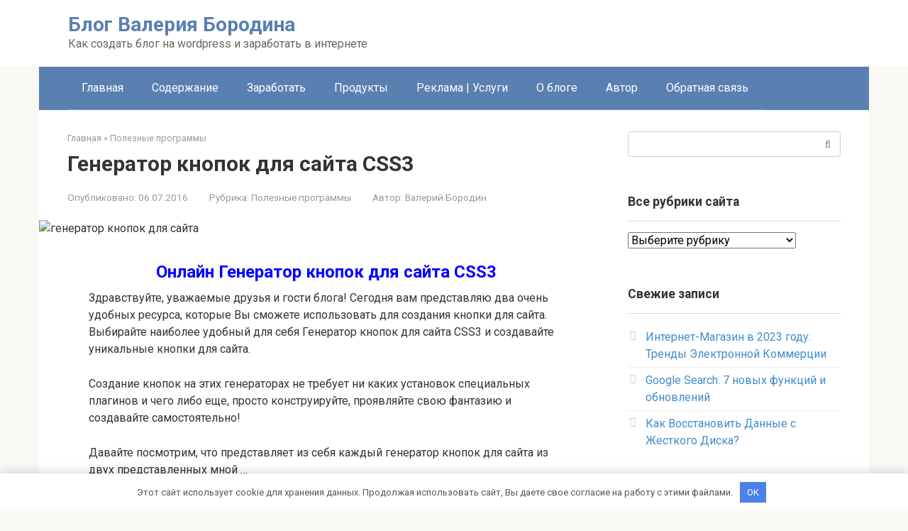

--- FILE ---
content_type: text/html; charset=UTF-8
request_url: https://pribylwm.ru/poleznye-programmy/generator-knopok-dlya-sajta.html
body_size: 19584
content:
<!DOCTYPE html> <html lang="ru-RU"> <head> <meta charset="UTF-8"> <meta name="viewport" content="width=device-width, initial-scale=1"> <meta name='robots' content='index, follow, max-image-preview:large, max-snippet:-1, max-video-preview:-1'/> <title>Генератор кнопок для сайта CSS3</title> <meta name="description" content="Онлайн Генератор кнопок для сайта CSS3 Используйте Генератор кнопок для сайта на выбор и сделайте онлайн красивую кнопку для вашего сайта быстро и бесплатно"/> <link rel="canonical" href="https://pribylwm.ru/poleznye-programmy/generator-knopok-dlya-sajta.html"/> <meta property="og:locale" content="ru_RU"/> <meta property="og:type" content="article"/> <meta property="og:title" content="Генератор кнопок для сайта CSS3"/> <meta property="og:description" content="Онлайн Генератор кнопок для сайта CSS3 Используйте Генератор кнопок для сайта на выбор и сделайте онлайн красивую кнопку для вашего сайта быстро и бесплатно"/> <meta property="og:url" content="https://pribylwm.ru/poleznye-programmy/generator-knopok-dlya-sajta.html"/> <meta property="og:site_name" content="Блог Валерия Бородина"/> <meta property="article:published_time" content="2016-07-06T08:03:33+00:00"/> <meta property="article:modified_time" content="2021-04-03T19:19:22+00:00"/> <meta property="og:image" content="https://res.cloudinary.com/dromgnbzf/images/f_auto,q_auto/v1617271195/knopok-dlya-sayta/knopok-dlya-sayta.jpg?_i=AA"/> <meta property="og:image:width" content="550"/> <meta property="og:image:height" content="412"/> <meta property="og:image:type" content="image/jpeg"/> <meta name="author" content="Валерий Бородин"/> <meta name="twitter:card" content="summary_large_image"/> <meta name="twitter:creator" content="@pribylwm"/> <meta name="twitter:site" content="@pribylwm"/> <meta name="twitter:label1" content="Написано автором"/> <meta name="twitter:data1" content="Валерий Бородин"/> <style id='classic-theme-styles-inline-css' type='text/css'> /*! This file is auto-generated */ .wp-block-button__link{color:#fff;background-color:#32373c;border-radius:9999px;box-shadow:none;text-decoration:none;padding:calc(.667em + 2px) calc(1.333em + 2px);font-size:1.125em}.wp-block-file__button{background:#32373c;color:#fff;text-decoration:none} </style> <style id='global-styles-inline-css' type='text/css'> :root{--wp--preset--aspect-ratio--square: 1;--wp--preset--aspect-ratio--4-3: 4/3;--wp--preset--aspect-ratio--3-4: 3/4;--wp--preset--aspect-ratio--3-2: 3/2;--wp--preset--aspect-ratio--2-3: 2/3;--wp--preset--aspect-ratio--16-9: 16/9;--wp--preset--aspect-ratio--9-16: 9/16;--wp--preset--color--black: #000000;--wp--preset--color--cyan-bluish-gray: #abb8c3;--wp--preset--color--white: #ffffff;--wp--preset--color--pale-pink: #f78da7;--wp--preset--color--vivid-red: #cf2e2e;--wp--preset--color--luminous-vivid-orange: #ff6900;--wp--preset--color--luminous-vivid-amber: #fcb900;--wp--preset--color--light-green-cyan: #7bdcb5;--wp--preset--color--vivid-green-cyan: #00d084;--wp--preset--color--pale-cyan-blue: #8ed1fc;--wp--preset--color--vivid-cyan-blue: #0693e3;--wp--preset--color--vivid-purple: #9b51e0;--wp--preset--gradient--vivid-cyan-blue-to-vivid-purple: linear-gradient(135deg,rgba(6,147,227,1) 0%,rgb(155,81,224) 100%);--wp--preset--gradient--light-green-cyan-to-vivid-green-cyan: linear-gradient(135deg,rgb(122,220,180) 0%,rgb(0,208,130) 100%);--wp--preset--gradient--luminous-vivid-amber-to-luminous-vivid-orange: linear-gradient(135deg,rgba(252,185,0,1) 0%,rgba(255,105,0,1) 100%);--wp--preset--gradient--luminous-vivid-orange-to-vivid-red: linear-gradient(135deg,rgba(255,105,0,1) 0%,rgb(207,46,46) 100%);--wp--preset--gradient--very-light-gray-to-cyan-bluish-gray: linear-gradient(135deg,rgb(238,238,238) 0%,rgb(169,184,195) 100%);--wp--preset--gradient--cool-to-warm-spectrum: linear-gradient(135deg,rgb(74,234,220) 0%,rgb(151,120,209) 20%,rgb(207,42,186) 40%,rgb(238,44,130) 60%,rgb(251,105,98) 80%,rgb(254,248,76) 100%);--wp--preset--gradient--blush-light-purple: linear-gradient(135deg,rgb(255,206,236) 0%,rgb(152,150,240) 100%);--wp--preset--gradient--blush-bordeaux: linear-gradient(135deg,rgb(254,205,165) 0%,rgb(254,45,45) 50%,rgb(107,0,62) 100%);--wp--preset--gradient--luminous-dusk: linear-gradient(135deg,rgb(255,203,112) 0%,rgb(199,81,192) 50%,rgb(65,88,208) 100%);--wp--preset--gradient--pale-ocean: linear-gradient(135deg,rgb(255,245,203) 0%,rgb(182,227,212) 50%,rgb(51,167,181) 100%);--wp--preset--gradient--electric-grass: linear-gradient(135deg,rgb(202,248,128) 0%,rgb(113,206,126) 100%);--wp--preset--gradient--midnight: linear-gradient(135deg,rgb(2,3,129) 0%,rgb(40,116,252) 100%);--wp--preset--font-size--small: 13px;--wp--preset--font-size--medium: 20px;--wp--preset--font-size--large: 36px;--wp--preset--font-size--x-large: 42px;--wp--preset--spacing--20: 0.44rem;--wp--preset--spacing--30: 0.67rem;--wp--preset--spacing--40: 1rem;--wp--preset--spacing--50: 1.5rem;--wp--preset--spacing--60: 2.25rem;--wp--preset--spacing--70: 3.38rem;--wp--preset--spacing--80: 5.06rem;--wp--preset--shadow--natural: 6px 6px 9px rgba(0, 0, 0, 0.2);--wp--preset--shadow--deep: 12px 12px 50px rgba(0, 0, 0, 0.4);--wp--preset--shadow--sharp: 6px 6px 0px rgba(0, 0, 0, 0.2);--wp--preset--shadow--outlined: 6px 6px 0px -3px rgba(255, 255, 255, 1), 6px 6px rgba(0, 0, 0, 1);--wp--preset--shadow--crisp: 6px 6px 0px rgba(0, 0, 0, 1);}:where(.is-layout-flex){gap: 0.5em;}:where(.is-layout-grid){gap: 0.5em;}body .is-layout-flex{display: flex;}.is-layout-flex{flex-wrap: wrap;align-items: center;}.is-layout-flex > :is(*, div){margin: 0;}body .is-layout-grid{display: grid;}.is-layout-grid > :is(*, div){margin: 0;}:where(.wp-block-columns.is-layout-flex){gap: 2em;}:where(.wp-block-columns.is-layout-grid){gap: 2em;}:where(.wp-block-post-template.is-layout-flex){gap: 1.25em;}:where(.wp-block-post-template.is-layout-grid){gap: 1.25em;}.has-black-color{color: var(--wp--preset--color--black) !important;}.has-cyan-bluish-gray-color{color: var(--wp--preset--color--cyan-bluish-gray) !important;}.has-white-color{color: var(--wp--preset--color--white) !important;}.has-pale-pink-color{color: var(--wp--preset--color--pale-pink) !important;}.has-vivid-red-color{color: var(--wp--preset--color--vivid-red) !important;}.has-luminous-vivid-orange-color{color: var(--wp--preset--color--luminous-vivid-orange) !important;}.has-luminous-vivid-amber-color{color: var(--wp--preset--color--luminous-vivid-amber) !important;}.has-light-green-cyan-color{color: var(--wp--preset--color--light-green-cyan) !important;}.has-vivid-green-cyan-color{color: var(--wp--preset--color--vivid-green-cyan) !important;}.has-pale-cyan-blue-color{color: var(--wp--preset--color--pale-cyan-blue) !important;}.has-vivid-cyan-blue-color{color: var(--wp--preset--color--vivid-cyan-blue) !important;}.has-vivid-purple-color{color: var(--wp--preset--color--vivid-purple) !important;}.has-black-background-color{background-color: var(--wp--preset--color--black) !important;}.has-cyan-bluish-gray-background-color{background-color: var(--wp--preset--color--cyan-bluish-gray) !important;}.has-white-background-color{background-color: var(--wp--preset--color--white) !important;}.has-pale-pink-background-color{background-color: var(--wp--preset--color--pale-pink) !important;}.has-vivid-red-background-color{background-color: var(--wp--preset--color--vivid-red) !important;}.has-luminous-vivid-orange-background-color{background-color: var(--wp--preset--color--luminous-vivid-orange) !important;}.has-luminous-vivid-amber-background-color{background-color: var(--wp--preset--color--luminous-vivid-amber) !important;}.has-light-green-cyan-background-color{background-color: var(--wp--preset--color--light-green-cyan) !important;}.has-vivid-green-cyan-background-color{background-color: var(--wp--preset--color--vivid-green-cyan) !important;}.has-pale-cyan-blue-background-color{background-color: var(--wp--preset--color--pale-cyan-blue) !important;}.has-vivid-cyan-blue-background-color{background-color: var(--wp--preset--color--vivid-cyan-blue) !important;}.has-vivid-purple-background-color{background-color: var(--wp--preset--color--vivid-purple) !important;}.has-black-border-color{border-color: var(--wp--preset--color--black) !important;}.has-cyan-bluish-gray-border-color{border-color: var(--wp--preset--color--cyan-bluish-gray) !important;}.has-white-border-color{border-color: var(--wp--preset--color--white) !important;}.has-pale-pink-border-color{border-color: var(--wp--preset--color--pale-pink) !important;}.has-vivid-red-border-color{border-color: var(--wp--preset--color--vivid-red) !important;}.has-luminous-vivid-orange-border-color{border-color: var(--wp--preset--color--luminous-vivid-orange) !important;}.has-luminous-vivid-amber-border-color{border-color: var(--wp--preset--color--luminous-vivid-amber) !important;}.has-light-green-cyan-border-color{border-color: var(--wp--preset--color--light-green-cyan) !important;}.has-vivid-green-cyan-border-color{border-color: var(--wp--preset--color--vivid-green-cyan) !important;}.has-pale-cyan-blue-border-color{border-color: var(--wp--preset--color--pale-cyan-blue) !important;}.has-vivid-cyan-blue-border-color{border-color: var(--wp--preset--color--vivid-cyan-blue) !important;}.has-vivid-purple-border-color{border-color: var(--wp--preset--color--vivid-purple) !important;}.has-vivid-cyan-blue-to-vivid-purple-gradient-background{background: var(--wp--preset--gradient--vivid-cyan-blue-to-vivid-purple) !important;}.has-light-green-cyan-to-vivid-green-cyan-gradient-background{background: var(--wp--preset--gradient--light-green-cyan-to-vivid-green-cyan) !important;}.has-luminous-vivid-amber-to-luminous-vivid-orange-gradient-background{background: var(--wp--preset--gradient--luminous-vivid-amber-to-luminous-vivid-orange) !important;}.has-luminous-vivid-orange-to-vivid-red-gradient-background{background: var(--wp--preset--gradient--luminous-vivid-orange-to-vivid-red) !important;}.has-very-light-gray-to-cyan-bluish-gray-gradient-background{background: var(--wp--preset--gradient--very-light-gray-to-cyan-bluish-gray) !important;}.has-cool-to-warm-spectrum-gradient-background{background: var(--wp--preset--gradient--cool-to-warm-spectrum) !important;}.has-blush-light-purple-gradient-background{background: var(--wp--preset--gradient--blush-light-purple) !important;}.has-blush-bordeaux-gradient-background{background: var(--wp--preset--gradient--blush-bordeaux) !important;}.has-luminous-dusk-gradient-background{background: var(--wp--preset--gradient--luminous-dusk) !important;}.has-pale-ocean-gradient-background{background: var(--wp--preset--gradient--pale-ocean) !important;}.has-electric-grass-gradient-background{background: var(--wp--preset--gradient--electric-grass) !important;}.has-midnight-gradient-background{background: var(--wp--preset--gradient--midnight) !important;}.has-small-font-size{font-size: var(--wp--preset--font-size--small) !important;}.has-medium-font-size{font-size: var(--wp--preset--font-size--medium) !important;}.has-large-font-size{font-size: var(--wp--preset--font-size--large) !important;}.has-x-large-font-size{font-size: var(--wp--preset--font-size--x-large) !important;} :where(.wp-block-post-template.is-layout-flex){gap: 1.25em;}:where(.wp-block-post-template.is-layout-grid){gap: 1.25em;} :where(.wp-block-columns.is-layout-flex){gap: 2em;}:where(.wp-block-columns.is-layout-grid){gap: 2em;} :root :where(.wp-block-pullquote){font-size: 1.5em;line-height: 1.6;} </style> <link rel='stylesheet' id='cptch_stylesheet-css' href='https://pribylwm.ru/wp-content/plugins/captcha/css/front_end_style.css' media='all'/> <link rel='stylesheet' id='dashicons-css' href='https://cloudinary.com//wp-includes/css/dashicons.min.css' media='all'/> <link rel='stylesheet' id='cptch_desktop_style-css' href='https://pribylwm.ru/wp-content/plugins/captcha/css/desktop_style.css' media='all'/> <link rel='stylesheet' id='kk-star-ratings-css' href='https://pribylwm.ru/wp-content/plugins/kk-star-ratings/src/core/public/css/kk-star-ratings.min.css' media='all'/> <link rel='stylesheet' id='google-fonts-css' href='https://fonts.googleapis.com/css?family=Roboto%3A400%2C400i%2C700&#038;subset=cyrillic&#038;display=swap' media='all'/> <link rel='stylesheet' id='root-style-css' href='https://pribylwm.ru/wp-content/themes/root/assets/css/style.min.css' media='all'/> <link rel='stylesheet' id='jquery-lazyloadxt-fadein-css-css' href='//pribylwm.ru/wp-content/plugins/a3-lazy-load/assets/css/jquery.lazyloadxt.fadein.css' media='all'/> <link rel='stylesheet' id='a3a3_lazy_load-css' href='https://cloudinary.com//wp-content/uploads/sass/a3_lazy_load.min.css' media='all'/> <link rel='stylesheet' id='enlighterjs-css' href='https://pribylwm.ru/wp-content/plugins/enlighter/cache/enlighterjs.min.css' media='all'/> <script type="text/javascript">
/* <![CDATA[ */
var CLDLB = {"image_optimization":"on","image_format":"auto","image_quality":"auto","enable_breakpoints":"on","breakpoints":"3","bytes_step":"200","max_width":"2048","min_width":"800","image_freeform":"","video_player":"wp","video_controls":"on","video_loop":"off","video_autoplay_mode":"off","video_limit_bitrate":"off","video_bitrate":"500","video_optimization":"on","video_format":"auto","video_quality":"auto","video_freeform":"","image_delivery":"on","svg_support":"off","crop_sizes":"","image_preview":"https:\/\/res.cloudinary.com\/demo\/image\/upload\/w_600\/sample.jpg","video_delivery":"on","adaptive_streaming":"off","adaptive_streaming_mode":"mpd","video_preview":"","use_lazy_load":"on","lazy_threshold":"100px","lazy_custom_color":"rgba(153,153,153,0.5)","lazy_animate":"on","lazy_placeholder":"blur","dpr":"2X","lazyload_preview":"https:\/\/res.cloudinary.com\/demo\/image\/upload\/w_600\/sample.jpg","pixel_step":200,"breakpoints_preview":"https:\/\/res.cloudinary.com\/demo\/image\/upload\/w_600\/sample.jpg","placeholder":"e_blur:2000,q_1,f_auto","base_url":"https:\/\/res.cloudinary.com\/dromgnbzf"};!function(){"use strict";function t(t,e){(null==e||e>t.length)&&(e=t.length);for(var i=0,r=new Array(e);i<e;i++)r[i]=t[i];return r}function e(e){return function(e){if(Array.isArray(e))return t(e)}(e)||function(t){if("undefined"!=typeof Symbol&&null!=t[Symbol.iterator]||null!=t["@@iterator"])return Array.from(t)}(e)||function(e,i){if(e){if("string"==typeof e)return t(e,i);var r=Object.prototype.toString.call(e).slice(8,-1);return"Object"===r&&e.constructor&&(r=e.constructor.name),"Map"===r||"Set"===r?Array.from(e):"Arguments"===r||/^(?:Ui|I)nt(?:8|16|32)(?:Clamped)?Array$/.test(r)?t(e,i):void 0}}(e)||function(){throw new TypeError("Invalid attempt to spread non-iterable instance.\nIn order to be iterable, non-array objects must have a [Symbol.iterator]() method.")}()}var i={deviceDensity:window.devicePixelRatio?window.devicePixelRatio:"auto",density:null,config:CLDLB||{},lazyThreshold:0,enabled:!1,sizeBands:[],iObserver:null,pObserver:null,rObserver:null,aboveFold:!0,minPlaceholderThreshold:500,bind:function(t){var e=this;t.CLDbound=!0,this.enabled||this._init();var i=t.dataset.size.split(" ");t.originalWidth=i[0],t.originalHeight=i[1],this.pObserver?(this.aboveFold&&this.inInitialView(t)?this.buildImage(t):(this.pObserver.observe(t),this.iObserver.observe(t)),t.addEventListener("error",(function(i){t.srcset="",t.src='data:image/svg+xml;utf8,<svg xmlns="http://www.w3.org/2000/svg"><rect width="100%" height="100%" fill="rgba(0,0,0,0.1)"/><text x="50%" y="50%" fill="red" text-anchor="middle" dominant-baseline="middle">%26%23x26A0%3B︎</text></svg>',e.rObserver.unobserve(t)}))):this.setupFallback(t)},buildImage:function(t){t.dataset.srcset?(t.cld_loaded=!0,t.srcset=t.dataset.srcset):(t.src=this.getSizeURL(t),t.dataset.responsive&&this.rObserver.observe(t))},inInitialView:function(t){var e=t.getBoundingClientRect();return this.aboveFold=e.top<window.innerHeight+this.lazyThreshold,this.aboveFold},setupFallback:function(t){var e=this,i=[];this.sizeBands.forEach((function(r){if(r<=t.originalWidth){var n=e.getSizeURL(t,r,!0)+" ".concat(r,"w");-1===i.indexOf(n)&&i.push(n)}})),t.srcset=i.join(","),t.sizes="(max-width: ".concat(t.originalWidth,"px) 100vw, ").concat(t.originalWidth,"px")},_init:function(){this.enabled=!0,this._calcThreshold(),this._getDensity();for(var t=parseInt(this.config.max_width),e=parseInt(this.config.min_width),i=parseInt(this.config.pixel_step);t-i>=e;)t-=i,this.sizeBands.push(t);"undefined"!=typeof IntersectionObserver&&this._setupObservers(),this.enabled=!0},_setupObservers:function(){var t=this,e={rootMargin:this.lazyThreshold+"px 0px "+this.lazyThreshold+"px 0px"},i=this.minPlaceholderThreshold<2*this.lazyThreshold?2*this.lazyThreshold:this.minPlaceholderThreshold,r={rootMargin:i+"px 0px "+i+"px 0px"};this.rObserver=new ResizeObserver((function(e,i){e.forEach((function(e){e.target.cld_loaded&&e.contentRect.width>=e.target.cld_loaded&&(e.target.src=t.getSizeURL(e.target))}))})),this.iObserver=new IntersectionObserver((function(e,i){e.forEach((function(e){e.isIntersecting&&(t.buildImage(e.target),i.unobserve(e.target),t.pObserver.unobserve(e.target))}))}),e),this.pObserver=new IntersectionObserver((function(e,i){e.forEach((function(e){e.isIntersecting&&(e.target.src=t.getPlaceholderURL(e.target),i.unobserve(e.target))}))}),r)},_calcThreshold:function(){var t=this.config.lazy_threshold.replace(/[^0-9]/g,""),e=0;switch(this.config.lazy_threshold.replace(/[0-9]/g,"").toLowerCase()){case"em":e=parseFloat(getComputedStyle(document.body).fontSize)*t;break;case"rem":e=parseFloat(getComputedStyle(document.documentElement).fontSize)*t;break;case"vh":e=window.innerHeight/t*100;break;default:e=t}this.lazyThreshold=parseInt(e,10)},_getDensity:function(){var t=this.config.dpr?this.config.dpr.replace("X",""):"off";if("off"===t)return this.density=1,1;var e=this.deviceDensity;"max"!==t&&"auto"!==e&&(t=parseFloat(t),e=e>Math.ceil(t)?t:e),this.density=e},scaleWidth:function(t,e,i){var r=parseInt(this.config.max_width),n=Math.round(r/i);if(!e){e=t.width;for(var a=Math.round(e/i);-1===this.sizeBands.indexOf(e)&&a<n&&e<r;)e++,a=Math.round(e/i)}return e>r&&(e=r),t.originalWidth<e&&(e=t.originalWidth),e},scaleSize:function(t,e,i){var r=t.dataset.crop?parseFloat(t.dataset.crop):(t.originalWidth/t.originalHeight).toFixed(2),n=this.scaleWidth(t,e,r),a=Math.round(n/r),s=[];return t.dataset.transformationCrop?s.push(t.dataset.transformationCrop):t.dataset.crop||(s.push(t.dataset.crop?"c_fill":"c_scale"),t.dataset.crop&&s.push("g_auto")),s.push("w_"+n),s.push("h_"+a),i&&1!==this.density&&s.push("dpr_"+this.density),t.cld_loaded=n,{transformation:s.join(","),nameExtension:n+"x"+a}},getDeliveryMethod:function(t){return t.dataset.seo&&"upload"===t.dataset.delivery?"images":"image/"+t.dataset.delivery},getSizeURL:function(t,e){var i=this.scaleSize(t,e,!0);return[this.config.base_url,this.getDeliveryMethod(t),"upload"===t.dataset.delivery?i.transformation:"",t.dataset.transformations,"v"+t.dataset.version,t.dataset.publicId+"?_i=AA"].filter(this.empty).join("/")},getPlaceholderURL:function(t){t.cld_placehold=!0;var e=this.scaleSize(t,null,!1);return[this.config.base_url,this.getDeliveryMethod(t),e.transformation,this.config.placeholder,t.dataset.publicId].filter(this.empty).join("/")},empty:function(t){return void 0!==t&&0!==t.length}};window.CLDBind=function(t){t.CLDbound||i.bind(t)},window.initFallback=function(){e(document.querySelectorAll('img[data-cloudinary="lazy"]')).forEach((function(t){CLDBind(t)}))},window.addEventListener("load",(function(){initFallback()})),document.querySelector('script[src*="?cloudinary_lazy_load_loader"]')&&initFallback()}();
/* ]]> */
</script>
<script type="text/javascript" id="breeze-prefetch-js-extra">
/* <![CDATA[ */
var breeze_prefetch = {"local_url":"https:\/\/pribylwm.ru","ignore_remote_prefetch":"1","ignore_list":["wp-admin","wp-login.php"]};
/* ]]> */
</script> <script type="text/javascript" src="https://pribylwm.ru/wp-content/plugins/breeze/assets/js/js-front-end/breeze-prefetch-links.min.js" id="breeze-prefetch-js"></script> <script type="text/javascript" src="https://cloudinary.com//wp-includes/js/jquery/jquery.min.js" id="jquery-core-js"></script> <style>.pseudo-clearfy-link { color: #008acf; cursor: pointer;}.pseudo-clearfy-link:hover { text-decoration: none;}</style><script type="application/ld+json">{
    "@context": "https://schema.org/",
    "@type": "CreativeWorkSeries",
    "name": "Генератор кнопок для сайта CSS3",
    "aggregateRating": {
        "@type": "AggregateRating",
        "ratingValue": "5",
        "bestRating": "5",
        "ratingCount": "1"
    }
}</script><style>.site-logotype {max-width:1000px}.site-logotype img {max-height:100px}.scrolltop {background-color:#1e73be}.scrolltop:after {color:#ffffff}.scrolltop {width:50px}.scrolltop {height:50px}.scrolltop:after {content:"\f102"}.entry-image:not(.entry-image--big) {margin-left:-20px}@media (min-width: 1200px) {.entry-image:not(.entry-image--big) {margin-left:-40px} }body {font-family:"Roboto" ,"Helvetica Neue", Helvetica, Arial, sans-serif}@media (min-width: 576px) {body {font-size:16px} }@media (min-width: 576px) {body {line-height:1.5} }.site-title, .site-title a {font-family:"Roboto" ,"Helvetica Neue", Helvetica, Arial, sans-serif}@media (min-width: 576px) {.site-title, .site-title a {font-size:28px} }@media (min-width: 576px) {.site-title, .site-title a {line-height:1.1} }.site-description {font-family:"Roboto" ,"Helvetica Neue", Helvetica, Arial, sans-serif}@media (min-width: 576px) {.site-description {font-size:16px} }@media (min-width: 576px) {.site-description {line-height:1.5} }.top-menu {font-family:"Roboto" ,"Helvetica Neue", Helvetica, Arial, sans-serif}@media (min-width: 576px) {.top-menu {font-size:16px} }@media (min-width: 576px) {.top-menu {line-height:1.5} }.main-navigation ul li a, .main-navigation ul li .removed-link, .footer-navigation ul li a, .footer-navigation ul li .removed-link{font-family:"Roboto" ,"Helvetica Neue", Helvetica, Arial, sans-serif}@media (min-width: 576px) {.main-navigation ul li a, .main-navigation ul li .removed-link, .footer-navigation ul li a, .footer-navigation ul li .removed-link {font-size: 16px} }@media (min-width: 576px) {.main-navigation ul li a, .main-navigation ul li .removed-link, .footer-navigation ul li a, .footer-navigation ul li .removed-link {line-height:1.5} }.h1, h1:not(.site-title) {font-weight:bold;}.h2, h2 {font-weight:bold;}.h3, h3 {font-weight:bold;}.h4, h4 {font-weight:bold;}.h5, h5 {font-weight:bold;}.h6, h6 {font-weight:bold;}.mob-hamburger span, .card-slider__category, .card-slider-container .swiper-pagination-bullet-active, .page-separator, .pagination .current, .pagination a.page-numbers:hover, .entry-content ul > li:before, .entry-content ul:not([class])>li:before, .entry-content ul.wp-block-list>li:before, .home-text ul:not([class])>li:before, .home-text ul.wp-block-list>li:before, .taxonomy-description ul:not([class])>li:before, .taxonomy-description ul.wp-block-list>li:before, .btn, .comment-respond .form-submit input, .contact-form .contact_submit, .page-links__item {background-color:#5a80b1}.spoiler-box, .entry-content ol li:before, .entry-content ol:not([class]) li:before, .entry-content ol.wp-block-list li:before, .home-text ol:not([class]) li:before, .home-text ol.wp-block-list li:before, .taxonomy-description ol:not([class]) li:before, .taxonomy-description ol.wp-block-list li:before, .mob-hamburger, .inp:focus, .search-form__text:focus, .entry-content blockquote:not(.wpremark), .comment-respond .comment-form-author input:focus, .comment-respond .comment-form-author textarea:focus, .comment-respond .comment-form-comment input:focus, .comment-respond .comment-form-comment textarea:focus, .comment-respond .comment-form-email input:focus, .comment-respond .comment-form-email textarea:focus, .comment-respond .comment-form-url input:focus, .comment-respond .comment-form-url textarea:focus {border-color:#5a80b1}.entry-content blockquote:before, .spoiler-box__title:after, .sidebar-navigation .menu-item-has-children:after, .star-rating--score-1:not(.hover) .star-rating-item:nth-child(1), .star-rating--score-2:not(.hover) .star-rating-item:nth-child(1), .star-rating--score-2:not(.hover) .star-rating-item:nth-child(2), .star-rating--score-3:not(.hover) .star-rating-item:nth-child(1), .star-rating--score-3:not(.hover) .star-rating-item:nth-child(2), .star-rating--score-3:not(.hover) .star-rating-item:nth-child(3), .star-rating--score-4:not(.hover) .star-rating-item:nth-child(1), .star-rating--score-4:not(.hover) .star-rating-item:nth-child(2), .star-rating--score-4:not(.hover) .star-rating-item:nth-child(3), .star-rating--score-4:not(.hover) .star-rating-item:nth-child(4), .star-rating--score-5:not(.hover) .star-rating-item:nth-child(1), .star-rating--score-5:not(.hover) .star-rating-item:nth-child(2), .star-rating--score-5:not(.hover) .star-rating-item:nth-child(3), .star-rating--score-5:not(.hover) .star-rating-item:nth-child(4), .star-rating--score-5:not(.hover) .star-rating-item:nth-child(5), .star-rating-item.hover {color:#5a80b1}body {color:#333333}a, .spanlink, .comment-reply-link, .pseudo-link, .root-pseudo-link {color:#428bca}a:hover, a:focus, a:active, .spanlink:hover, .comment-reply-link:hover, .pseudo-link:hover {color:#e66212}.site-header {background-color:#ffffff}.site-header {color:#333333}.site-title, .site-title a {color:#5a80b1}.site-description, .site-description a {color:#666666}.top-menu ul li a {color:#333333}.main-navigation, .footer-navigation, .main-navigation ul li .sub-menu, .footer-navigation ul li .sub-menu {background-color:#5a80b1}.main-navigation ul li a, .main-navigation ul li .removed-link, .footer-navigation ul li a, .footer-navigation ul li .removed-link {color:#ffffff}.site-content {background-color:#ffffff}.site-footer {background-color:#ffffff}.site-footer {color:#333333}</style><link rel="prefetch" href="https://pribylwm.ru/wp-content/themes/root/fonts/fontawesome-webfont.ttf" as="font" crossorigin><link rel="preload" href="https://res.cloudinary.com/dromgnbzf/images/f_auto,q_auto/v1617271195/knopok-dlya-sayta/knopok-dlya-sayta.jpg?_i=AA" as="image" crossorigin><style>.clearfy-cookie { position:fixed; left:0; right:0; bottom:0; padding:12px; color:#555555; background:#ffffff; -webkit-box-shadow:0 0 15px rgba(0,0,0,.2); -moz-box-shadow:0 0 15px rgba(0,0,0,.2); box-shadow:0 0 15px rgba(0,0,0,.2); z-index:9999; font-size: 13px; transition: .3s; }.clearfy-cookie--left { left: 20px; bottom: 20px; right: auto; max-width: 400px; margin-right: 20px; }.clearfy-cookie--right { left: auto; bottom: 20px; right: 20px; max-width: 400px; margin-left: 20px; }.clearfy-cookie.clearfy-cookie-hide { transform: translateY(150%) translateZ(0); opacity: 0; }.clearfy-cookie-container { max-width:1170px; margin:0 auto; text-align:center; }.clearfy-cookie-accept { background:#4b81e8; color:#fff; border:0; padding:.4em .8em; margin: 0 .5em; font-size: 13px; cursor: pointer; }.clearfy-cookie-accept:hover,.clearfy-cookie-accept:focus { opacity: .9; }</style> <link rel="apple-touch-icon" sizes="180x180" href="/apple-touch-icon.png"> <link rel="icon" type="image/png" sizes="32x32" href="/favicon-32x32.png"> <link rel="icon" type="image/png" sizes="16x16" href="/favicon-16x16.png"> <link rel="manifest" href="/site.webmanifest"> <link rel="mask-icon" href="/safari-pinned-tab.svg" color="#5bbad5"> <meta name="msapplication-TileColor" content="#da532c"> <meta name="theme-color" content="#ffffff"> <!-- Global site tag (gtag.js) - Google Analytics --> <script async src="https://www.googletagmanager.com/gtag/js?id=UA-71995631-1"></script> <script>
  window.dataLayer = window.dataLayer || [];
  function gtag(){dataLayer.push(arguments);}
  gtag('js', new Date());

  gtag('config', 'UA-71995631-1');
</script> <!-- Yandex.RTB --> <script>window.yaContextCb=window.yaContextCb||[]</script> <script src="https://yandex.ru/ads/system/context.js" async></script></head> <body class="post-template-default single single-post postid-3239 single-format-standard "> <div id="page" class="site"> <a class="skip-link screen-reader-text" href="#main"><!--noindex-->Перейти к контенту<!--/noindex--></a> <header id="masthead" class="site-header " itemscope itemtype="http://schema.org/WPHeader"> <div class="site-header-inner container"> <div class="site-branding"> <div class="site-branding-container"> <div class="site-title"><a href="https://pribylwm.ru/">Блог Валерия Бородина</a></div> <p class="site-description">Как создать блог на wordpress и заработать в интернете</p> </div> </div><!-- .site-branding --> <div class="mob-hamburger"><span></span></div> </div><!--.site-header-inner--> </header><!-- #masthead --> <nav id="site-navigation" class="main-navigation container" itemscope itemtype="http://schema.org/SiteNavigationElement"> <div class="main-navigation-inner "> <div class="menu-pages-container"><ul id="header_menu" class="menu"><li id="menu-item-15283" class="menu-item menu-item-type-custom menu-item-object-custom menu-item-home menu-item-15283"><a href="https://pribylwm.ru/">Главная</a></li> <li id="menu-item-15284" class="menu-item menu-item-type-post_type menu-item-object-page menu-item-15284"><a href="https://pribylwm.ru/karta-sajta">Содержание</a></li> <li id="menu-item-15285" class="menu-item menu-item-type-post_type menu-item-object-page menu-item-15285"><a href="https://pribylwm.ru/zarabotat">Заработать</a></li> <li id="menu-item-15286" class="menu-item menu-item-type-post_type menu-item-object-page menu-item-15286"><a href="https://pribylwm.ru/skachat">Продукты</a></li> <li id="menu-item-15287" class="menu-item menu-item-type-post_type menu-item-object-page menu-item-15287"><a href="https://pribylwm.ru/reklama-uslugi">Реклама | Услуги</a></li> <li id="menu-item-15288" class="menu-item menu-item-type-post_type menu-item-object-page menu-item-15288"><a href="https://pribylwm.ru/chem-ya-zanimayus">О блоге</a></li> <li id="menu-item-15289" class="menu-item menu-item-type-post_type menu-item-object-page menu-item-15289"><a href="https://pribylwm.ru/valery_borodin">Автор</a></li> <li id="menu-item-15290" class="menu-item menu-item-type-post_type menu-item-object-page menu-item-15290"><a href="https://pribylwm.ru/kontakty">Обратная связь</a></li> </ul></div> </div><!--.main-navigation-inner--> </nav><!-- #site-navigation --> <div id="content" class="site-content container"> <div itemscope itemtype="http://schema.org/Article"> <div id="primary" class="content-area"> <main id="main" class="site-main"> <div class="breadcrumb" itemscope itemtype="http://schema.org/BreadcrumbList"><span class="breadcrumb-item" itemprop="itemListElement" itemscope itemtype="http://schema.org/ListItem"><a href="https://pribylwm.ru/" itemprop="item"><span itemprop="name">Главная</span></a><meta itemprop="position" content="0"></span> <span class="breadcrumb-separator">»</span> <span class="breadcrumb-item" itemprop="itemListElement" itemscope itemtype="http://schema.org/ListItem"><a href="https://pribylwm.ru/poleznye-programmy" itemprop="item"><span itemprop="name">Полезные программы</span></a><meta itemprop="position" content="1"></span></div> <article id="post-3239" class="post-3239 post type-post status-publish format-standard has-post-thumbnail category-poleznye-programmy tag-generator-knopok tag-generator-knopok-css tag-generator-knopok-dlya-sajta tag-generator-knopok-onlajn"> <header class="entry-header"> <h1 class="entry-title" itemprop="headline">Генератор кнопок для сайта CSS3</h1> <div class="entry-meta"><span class="entry-date"><span class="entry-label">Опубликовано:</span> <time itemprop="datePublished" datetime="2016-07-06">06.07.2016</time></span><span class="entry-category"><span class="hidden-xs">Рубрика:</span> <a href="https://pribylwm.ru/poleznye-programmy" itemprop="articleSection">Полезные программы</a></span><span class="entry-author"><span class="hidden-xs">Автор:</span> <span itemprop="author">Валерий Бородин</span></span></div><!-- .entry-meta --> </header><!-- .entry-header --> <div class="entry-image"> <img width="550" height="412" src="//pribylwm.ru/wp-content/plugins/a3-lazy-load/assets/images/lazy_placeholder.gif" data-lazy-type="image" data-src="https://res.cloudinary.com/dromgnbzf/images/f_auto,q_auto/v1617271195/knopok-dlya-sayta/knopok-dlya-sayta.jpg?_i=AA" class="lazy lazy-hidden attachment-full size-full wp-post-image wp-image-13637 wp-post-3239" alt="генератор кнопок для сайта" itemprop="image" decoding="async" fetchpriority="high" data-srcset="https://res.cloudinary.com/dromgnbzf/images/f_auto,q_auto/v1617271195/knopok-dlya-sayta/knopok-dlya-sayta.jpg?_i=AA 550w, https://pribylwm.ru/wp-content/uploads/2016/07/knopok-dlya-sayta-300x225-1.jpg 300w" sizes="(max-width: 550px) 100vw, 550px"/><noscript><img width="550" height="412" src="[data-uri]" class="attachment-full size-full wp-post-image wp-image-13637 wp-post-3239" alt="генератор кнопок для сайта" itemprop="image" decoding="async" fetchpriority="high" data-public-id="knopok-dlya-sayta/knopok-dlya-sayta.jpg" data-format="jpg" data-transformations="f_auto,q_auto" data-version="1617271195" data-seo="1" data-responsive="1" data-size="550 412" data-delivery="upload" onload=";window.CLDBind?CLDBind(this):null;" data-cloudinary="lazy" /></noscript> </div> <div class="entry-content" itemprop="articleBody"> <h2 style="text-align: center;"><span style="color: #0000ff;">Онлайн Генератор кнопок для сайта CSS3</span></h2> <p>Здравствуйте, уважаемые друзья и гости блога! Сегодня вам представляю два очень удобных ресурса, которые Вы сможете использовать для создания кнопки для сайта. Выбирайте наиболее удобный для себя Генератор кнопок для сайта CSS3 и создавайте уникальные кнопки для сайта.</p><div class="b-r b-r--after-p"><!-- Yandex.RTB R-A-202800-3 --> <div id="yandex_rtb_R-A-202800-3"></div> <script type="text/javascript">
    (function(w, d, n, s, t) {
        w[n] = w[n] || [];
        w[n].push(function() {
            Ya.Context.AdvManager.render({
                blockId: "R-A-202800-3",
                renderTo: "yandex_rtb_R-A-202800-3",
                async: true
            });
        });
        t = d.getElementsByTagName("script")[0];
        s = d.createElement("script");
        s.type = "text/javascript";
        s.src = "//an.yandex.ru/system/context.js";
        s.async = true;
        t.parentNode.insertBefore(s, t);
    })(this, this.document, "yandexContextAsyncCallbacks");
</script></div> <p>Создание кнопок на этих генераторах не требует ни каких установок специальных плагинов и чего либо еще, просто конструируйте, проявляйте свою фантазию и создавайте самостоятельно!</p> <p>Давайте посмотрим, что представляет из себя каждый генератор кнопок для сайта из двух представленных мной &#8230;</p> <h3 style="text-align: center;"><span style="color: #3366ff;">Первый генератор кнопок для сайта</span></h3> <figure id="attachment_3245" aria-describedby="caption-attachment-3245" style="width: 300px" class="wp-caption aligncenter"><a href="https://res.cloudinary.com/dromgnbzf/images/f_auto,q_auto/v1617477562/-генератор-кнопок-для-сайта_32452b02d/-генератор-кнопок-для-сайта_32452b02d.png?_i=AA" rel="attachment wp-att-3245"><span itemprop="image" itemscope itemtype="https://schema.org/ImageObject"><img itemprop="url image" decoding="async" class="lazy lazy-hidden size-medium wp-post-3239 wp-image-3245" src="//pribylwm.ru/wp-content/plugins/a3-lazy-load/assets/images/lazy_placeholder.gif" data-lazy-type="image" data-src="https://res.cloudinary.com/dromgnbzf/images/w_623,h_350,c_scale/f_auto,q_auto/v1617477562/-генератор-кнопок-для-сайта_32452b02d/-генератор-кнопок-для-сайта_32452b02d.png?_i=AA" alt="первый генератор кнопок для сайта" width="300" height="169" data-srcset="https://res.cloudinary.com/dromgnbzf/images/w_623,h_350,c_scale/f_auto,q_auto/v1617477562/-генератор-кнопок-для-сайта_32452b02d/-генератор-кнопок-для-сайта_32452b02d.png?_i=AA 623w, https://res.cloudinary.com/dromgnbzf/images/w_1024,h_575,c_scale/f_auto,q_auto/v1617477562/-генератор-кнопок-для-сайта_32452b02d/-генератор-кнопок-для-сайта_32452b02d.png?_i=AA 1024w, https://res.cloudinary.com/dromgnbzf/images/f_auto,q_auto/v1617477562/-генератор-кнопок-для-сайта_32452b02d/-генератор-кнопок-для-сайта_32452b02d.png?_i=AA 1600w" sizes="(max-width: 300px) 100vw, 300px"/><meta itemprop="width" content="300"><meta itemprop="height" content="169"></span><noscript><span itemprop="image" itemscope itemtype="https://schema.org/ImageObject"><img width="300" height="169" itemprop="url image" decoding="async" class="size-medium wp-post-3239 wp-image-3245" src="[data-uri]" alt="первый генератор кнопок для сайта" data-public-id="-генератор-кнопок-для-сайта_32452b02d/-генератор-кнопок-для-сайта_32452b02d.png" data-format="png" data-transformations="f_auto,q_auto" data-version="1617477562" data-seo="1" data-responsive="1" data-size="300 169" data-delivery="upload" onload=";window.CLDBind?CLDBind(this):null;" data-cloudinary="lazy" /><meta itemprop="width" content="300"><meta itemprop="height" content="169"></span></noscript></a><figcaption id="caption-attachment-3245" class="wp-caption-text">первый генератор кнопок для сайта</figcaption></figure> <p>Нажмите на кнопку ниже и Вы попадете на страницу, которая показана на скриншоте. Попробуйте создать там свою первую кнопку для сайта!</p> <p style="text-align: left;"><a href="https://pribylwm.ru/button_gen/index.html" target="_blank" rel="noopener"><strong>ПЕРВЫЙ ГЕНЕРАТОР КНОПОК CSS</strong></a></p> <h3 style="text-align: center;"><span style="color: #3366ff;">Второй генератор кнопок для сайта</span></h3> <figure id="attachment_13635" aria-describedby="caption-attachment-13635" style="width: 300px" class="wp-caption aligncenter"><a href="https://res.cloudinary.com/dromgnbzf/images/f_auto,q_auto/v1651701889/второй-генератор-кнопок-для-сайта-1/второй-генератор-кнопок-для-сайта-1.png?_i=AA"><span itemprop="image" itemscope itemtype="https://schema.org/ImageObject"><img itemprop="url image" decoding="async" class="lazy lazy-hidden size-medium wp-post-3239 wp-image-13635" src="//pribylwm.ru/wp-content/plugins/a3-lazy-load/assets/images/lazy_placeholder.gif" data-lazy-type="image" data-src="https://res.cloudinary.com/dromgnbzf/images/w_300,h_233,c_scale/f_auto,q_auto/v1651701889/второй-генератор-кнопок-для-сайта-1/второй-генератор-кнопок-для-сайта-1.png?_i=AA" alt="второй генератор кнопок для сайта" width="300" height="233" data-srcset="https://res.cloudinary.com/dromgnbzf/images/w_300,h_233,c_scale/f_auto,q_auto/v1651701889/второй-генератор-кнопок-для-сайта-1/второй-генератор-кнопок-для-сайта-1.png?_i=AA 300w, https://res.cloudinary.com/dromgnbzf/images/w_1024,h_794,c_scale/f_auto,q_auto/v1651701889/второй-генератор-кнопок-для-сайта-1/второй-генератор-кнопок-для-сайта-1.png?_i=AA 1024w, https://res.cloudinary.com/dromgnbzf/images/f_auto,q_auto/v1651701889/второй-генератор-кнопок-для-сайта-1/второй-генератор-кнопок-для-сайта-1.png?_i=AA 1050w" sizes="(max-width: 300px) 100vw, 300px"/><meta itemprop="width" content="300"><meta itemprop="height" content="233"></span><noscript><span itemprop="image" itemscope itemtype="https://schema.org/ImageObject"><img width="300" height="233" itemprop="url image" decoding="async" class="size-medium wp-post-3239 wp-image-13635" src="[data-uri]" alt="второй генератор кнопок для сайта" data-public-id="второй-генератор-кнопок-для-сайта-1/второй-генератор-кнопок-для-сайта-1.png" data-format="png" data-transformations="f_auto,q_auto" data-version="1651701889" data-seo="1" data-responsive="1" data-size="300 233" data-delivery="upload" onload=";window.CLDBind?CLDBind(this):null;" data-cloudinary="lazy" /><meta itemprop="width" content="300"><meta itemprop="height" content="233"></span></noscript></a><figcaption id="caption-attachment-13635" class="wp-caption-text">второй генератор кнопок для сайта</figcaption></figure> <p>Нажмите на кнопку ниже и Вы попадете на страницу, где находится второй генератор кнопок для сайта. Попробуйте теперь в нем создать кнопку!</p> <p style="text-align: left;"><a href="https://pribylwm.ru/buttonmaker/index.html" target="_blank" rel="noopener"><strong>ВТОРОЙ ГЕНЕРАТОР КНОПОК</strong></a></p> <p>Как видите ничего сложного нет. Все доступно и понятно. Но если у Вас возникли сложности, то прошу Вас посмотреть небольшой видеоурок, где Вы узнаете, как нужно создавать кнопки для сайта в предложенных мной генераторах.</p> <p>Теперь давайте посмотрим короткое видео, где показано как пользоваться генераторами кнопок для сайта и создать свою собственную кнопку:</p><div class="b-r b-r--after-p"><!-- Yandex.RTB R-A-202800-1 --> <div id="yandex_rtb_R-A-202800-1"></div> <script>window.yaContextCb.push(()=>{
  Ya.Context.AdvManager.render({
    renderTo: 'yandex_rtb_R-A-202800-1',
    blockId: 'R-A-202800-1'
  })
})</script></div> <div class="spoiler closed"> <div class="title"> <div class="title_h3"><strong>Генератор кнопок для сайта</strong></div> </div> <div class="contents"><iframe class="lazy lazy-hidden" loading="lazy" data-lazy-type="iframe" data-src="https://www.youtube.com/embed/Ak292oekjHc" width="560" height="315" frameborder="0" allowfullscreen="allowfullscreen"></iframe><noscript><iframe loading="lazy" src="https://www.youtube.com/embed/Ak292oekjHc" width="560" height="315" frameborder="0" allowfullscreen="allowfullscreen"></iframe></noscript></div> </div> <p>Ну, что уважаемые друзья, разобрались, что и к чему?!</p> <p>Вот так вот очень просто и доступно каждому можно создать кнопку для своего сайта в очень удобном инструменте онлайн!</p> <p>А <a href="https://pribylwm.ru/dlya-sajta/knopki-dlya-sajta.html" target="_blank" rel="noopener">здесь</a> Вы сможете узнать как можно создать кнопки для сайта при помощи специального плагина MaxButtons. В данной статье все написано подробно об установке плагина и его настройке и также есть видео, где Вы узнаете как им пользоваться.</p> <p>Но это еще не все! <a href="https://pribylwm.ru/samoobrazovanie/krasivaya-knopka-v-html.html" target="_blank" rel="noopener">Тут</a> Вы сможете узнать, как сделать кнопку для сайта при помощи  HTML кода, также не используя ни каких плагинов. Ведь многие боятся пользоваться лишними плагинами! Хоть они и не столь сильно тормозят загрузку сайта на WordPress.</p> <p>Ну вот на сегодня и все, что я вам хотел рассказать, показать и поделиться с вами новостями, которые у меня появились. Как только будет, что-то новенькое, я обязательно вам расскажу!</p> <p>А пока пробуйте создать свои кнопки для своих сайтов в моих генераторах, которые я для Вас создал!</p> <p>Если вам понравился материал пожалуйста сделайте следующее…</p> <ol> <li>Поставьте «лайк».</li> </ol> <ol start="2"> <li>Сделайте ретвит.</li> </ol> <ol start="3"> <li>Поделитесь этим постом с друзьями в социальных сетях.</li> </ol> <ol start="4"> <li>И конечно же, оставьте свой комментарий ниже <img src="//pribylwm.ru/wp-content/plugins/a3-lazy-load/assets/images/lazy_placeholder.gif" data-lazy-type="image" data-src="https://pribylwm.ru/wp-content/themes/root/images/smilies/smile.png" alt=":)" class="lazy lazy-hidden wp-smiley" style="height: 1em; max-height: 1em;"/><noscript><img src="https://pribylwm.ru/wp-content/themes/root/images/smilies/smile.png" alt=":)" class="wp-smiley" style="height: 1em; max-height: 1em;"/></noscript></li> </ol> <p>Спасибо за внимание!</p> <p>Всегда ваш <a href="https://pribylwm.ru" target="_blank" rel="noopener">Валерий Бородин</a></p> <div class="kk-star-ratings kksr-auto kksr-align-left kksr-valign-bottom" data-payload='{&quot;align&quot;:&quot;left&quot;,&quot;id&quot;:&quot;3239&quot;,&quot;slug&quot;:&quot;default&quot;,&quot;valign&quot;:&quot;bottom&quot;,&quot;ignore&quot;:&quot;&quot;,&quot;reference&quot;:&quot;auto&quot;,&quot;class&quot;:&quot;&quot;,&quot;count&quot;:&quot;1&quot;,&quot;legendonly&quot;:&quot;&quot;,&quot;readonly&quot;:&quot;&quot;,&quot;score&quot;:&quot;5&quot;,&quot;starsonly&quot;:&quot;&quot;,&quot;best&quot;:&quot;5&quot;,&quot;gap&quot;:&quot;4&quot;,&quot;greet&quot;:&quot;Вы будете первым, кто поставит оценку!&quot;,&quot;legend&quot;:&quot;5\/5 - (1 голос)&quot;,&quot;size&quot;:&quot;24&quot;,&quot;title&quot;:&quot;Генератор кнопок для сайта CSS3&quot;,&quot;width&quot;:&quot;138&quot;,&quot;_legend&quot;:&quot;{score}\/{best} - ({count} {votes})&quot;,&quot;font_factor&quot;:&quot;1.25&quot;}'> <div class="kksr-stars"> <div class="kksr-stars-inactive"> <div class="kksr-star" data-star="1" style="padding-right: 4px"> <div class="kksr-icon" style="width: 24px; height: 24px;"></div> </div> <div class="kksr-star" data-star="2" style="padding-right: 4px"> <div class="kksr-icon" style="width: 24px; height: 24px;"></div> </div> <div class="kksr-star" data-star="3" style="padding-right: 4px"> <div class="kksr-icon" style="width: 24px; height: 24px;"></div> </div> <div class="kksr-star" data-star="4" style="padding-right: 4px"> <div class="kksr-icon" style="width: 24px; height: 24px;"></div> </div> <div class="kksr-star" data-star="5" style="padding-right: 4px"> <div class="kksr-icon" style="width: 24px; height: 24px;"></div> </div> </div> <div class="kksr-stars-active" style="width: 138px;"> <div class="kksr-star" style="padding-right: 4px"> <div class="kksr-icon" style="width: 24px; height: 24px;"></div> </div> <div class="kksr-star" style="padding-right: 4px"> <div class="kksr-icon" style="width: 24px; height: 24px;"></div> </div> <div class="kksr-star" style="padding-right: 4px"> <div class="kksr-icon" style="width: 24px; height: 24px;"></div> </div> <div class="kksr-star" style="padding-right: 4px"> <div class="kksr-icon" style="width: 24px; height: 24px;"></div> </div> <div class="kksr-star" style="padding-right: 4px"> <div class="kksr-icon" style="width: 24px; height: 24px;"></div> </div> </div> </div> <div class="kksr-legend" style="font-size: 19.2px;"> 5/5 - (1 голос) </div> </div> </div><!-- .entry-content --> </article><!-- #post-## --> <div class="entry-footer"> <span class="entry-meta__comments" title="Комментарии"><span class="fa fa-comment-o"></span> 0</span> <span class="entry-meta__views" title="Просмотров"><span class="fa fa-eye"></span> 1&nbsp;431</span> </div> <div class="b-share b-share--post"> <div class="b-share__title">Понравилась статья? Поделиться с друзьями:</div> <span class="b-share__ico b-share__vk js-share-link" data-uri="https://vk.com/share.php?url=https%3A%2F%2Fpribylwm.ru%2Fpoleznye-programmy%2Fgenerator-knopok-dlya-sajta.html"></span> <span class="b-share__ico b-share__fb js-share-link" data-uri="https://www.facebook.com/sharer.php?u=https%3A%2F%2Fpribylwm.ru%2Fpoleznye-programmy%2Fgenerator-knopok-dlya-sajta.html"></span> <span class="b-share__ico b-share__tw js-share-link" data-uri="https://twitter.com/share?text=%D0%93%D0%B5%D0%BD%D0%B5%D1%80%D0%B0%D1%82%D0%BE%D1%80+%D0%BA%D0%BD%D0%BE%D0%BF%D0%BE%D0%BA+%D0%B4%D0%BB%D1%8F+%D1%81%D0%B0%D0%B9%D1%82%D0%B0+CSS3&url=https%3A%2F%2Fpribylwm.ru%2Fpoleznye-programmy%2Fgenerator-knopok-dlya-sajta.html"></span> <span class="b-share__ico b-share__ok js-share-link" data-uri="https://connect.ok.ru/dk?st.cmd=WidgetSharePreview&service=odnoklassniki&st.shareUrl=https%3A%2F%2Fpribylwm.ru%2Fpoleznye-programmy%2Fgenerator-knopok-dlya-sajta.html"></span> <span class="b-share__ico b-share__whatsapp js-share-link js-share-link-no-window" data-uri="whatsapp://send?text=%D0%93%D0%B5%D0%BD%D0%B5%D1%80%D0%B0%D1%82%D0%BE%D1%80+%D0%BA%D0%BD%D0%BE%D0%BF%D0%BE%D0%BA+%D0%B4%D0%BB%D1%8F+%D1%81%D0%B0%D0%B9%D1%82%D0%B0+CSS3%20https%3A%2F%2Fpribylwm.ru%2Fpoleznye-programmy%2Fgenerator-knopok-dlya-sajta.html"></span> <span class="b-share__ico b-share__viber js-share-link js-share-link-no-window" data-uri="viber://forward?text=%D0%93%D0%B5%D0%BD%D0%B5%D1%80%D0%B0%D1%82%D0%BE%D1%80+%D0%BA%D0%BD%D0%BE%D0%BF%D0%BE%D0%BA+%D0%B4%D0%BB%D1%8F+%D1%81%D0%B0%D0%B9%D1%82%D0%B0+CSS3%20https%3A%2F%2Fpribylwm.ru%2Fpoleznye-programmy%2Fgenerator-knopok-dlya-sajta.html"></span> <span class="b-share__ico b-share__telegram js-share-link js-share-link-no-window" data-uri="https://t.me/share/url?url=https%3A%2F%2Fpribylwm.ru%2Fpoleznye-programmy%2Fgenerator-knopok-dlya-sajta.html&text=%D0%93%D0%B5%D0%BD%D0%B5%D1%80%D0%B0%D1%82%D0%BE%D1%80+%D0%BA%D0%BD%D0%BE%D0%BF%D0%BE%D0%BA+%D0%B4%D0%BB%D1%8F+%D1%81%D0%B0%D0%B9%D1%82%D0%B0+CSS3"></span> </div> <meta itemscope itemprop="mainEntityOfPage" itemType="https://schema.org/WebPage" itemid="https://pribylwm.ru/poleznye-programmy/generator-knopok-dlya-sajta.html" content="Генератор кнопок для сайта CSS3"> <meta itemprop="dateModified" content="2021-04-03"> <meta itemprop="datePublished" content="2016-07-06T11:03:33+03:00"> <div itemprop="publisher" itemscope itemtype="https://schema.org/Organization" style="display: none;"><meta itemprop="name" content="Блог Валерия Бородина"><meta itemprop="telephone" content="Блог Валерия Бородина"><meta itemprop="address" content="https://pribylwm.ru"></div><div class="b-related"><div class="b-related__header"><span>Вам также может быть интересно</span></div><div class="b-related__items"> <div id="post-21286" class="post-card post-card-related post-21286 post type-post status-publish format-standard has-post-thumbnail category-poleznye-programmy tag-remo tag-windows tag-video tag-disk tag-fajl"> <div class="post-card__image"><a href="https://pribylwm.ru/poleznye-programmy/kak-vosstanovit-dannye-s-zhestkogo-diska.html"><img width="330" height="140" src="//pribylwm.ru/wp-content/plugins/a3-lazy-load/assets/images/lazy_placeholder.gif" data-lazy-type="image" data-src="https://res.cloudinary.com/dromgnbzf/images/w_330,h_140,c_scale/f_auto,q_auto/v1663057515/kak-vosstanovit-dannye-s-zhestkogo-diska/kak-vosstanovit-dannye-s-zhestkogo-diska.jpg?_i=AA" class="lazy lazy-hidden attachment-thumb-wide size-thumb-wide wp-post-image wp-image-21287 wp-post-21286" alt="kak vosstanovit dannye s zhestkogo diska" decoding="async" loading="lazy"/><noscript><img width="330" height="140" src="[data-uri]" class="attachment-thumb-wide size-thumb-wide wp-post-image wp-image-21287 wp-post-21286" alt="kak vosstanovit dannye s zhestkogo diska" decoding="async" loading="lazy" data-public-id="kak-vosstanovit-dannye-s-zhestkogo-diska/kak-vosstanovit-dannye-s-zhestkogo-diska.jpg" data-crop="2.36" data-format="jpg" data-transformations="f_auto,q_auto" data-version="1663057515" data-seo="1" data-responsive="1" data-size="330 140" data-delivery="upload" onload=";window.CLDBind?CLDBind(this):null;" data-cloudinary="lazy" /></noscript><div class="entry-meta"><span class="entry-category"><span>Полезные программы</span></span><span class="entry-meta__info"><span class="entry-meta__comments" title="Комментарии"><span class="fa fa-comment-o"></span> 0</span><span class="entry-meta__views" title="Просмотров"><span class="fa fa-eye"></span> 7&nbsp;310</span></span></div></a></div><header class="entry-header"><div class="entry-title"><a href="https://pribylwm.ru/poleznye-programmy/kak-vosstanovit-dannye-s-zhestkogo-diska.html">Как Восстановить Данные с Жесткого Диска?</a></div></header><div class="post-card__content">Инструкция для Всех: как восстановить данные с жесткого диска зараженного вирусом? Здравствуйте, уважаемые друзья</div> </div> <div id="post-21305" class="post-card post-card-related post-21305 post type-post status-publish format-standard has-post-thumbnail category-poleznye-programmy tag-video tag-sajt tag-skachat"> <div class="post-card__image"><a href="https://pribylwm.ru/poleznye-programmy/zagruzchik-video-tubedigger.html"><img width="330" height="140" src="//pribylwm.ru/wp-content/plugins/a3-lazy-load/assets/images/lazy_placeholder.gif" data-lazy-type="image" data-src="https://res.cloudinary.com/dromgnbzf/images/w_330,h_140,c_scale/f_auto,q_auto/v1663593291/zagruzchik-video-tubedigger/zagruzchik-video-tubedigger.jpg?_i=AA" class="lazy lazy-hidden attachment-thumb-wide size-thumb-wide wp-post-image wp-image-21306 wp-post-21305" alt="zagruzchik video tubedigger" decoding="async" loading="lazy"/><noscript><img width="330" height="140" src="[data-uri]" class="attachment-thumb-wide size-thumb-wide wp-post-image wp-image-21306 wp-post-21305" alt="zagruzchik video tubedigger" decoding="async" loading="lazy" data-public-id="zagruzchik-video-tubedigger/zagruzchik-video-tubedigger.jpg" data-crop="2.36" data-format="jpg" data-transformations="f_auto,q_auto" data-version="1663593291" data-seo="1" data-responsive="1" data-size="330 140" data-delivery="upload" onload=";window.CLDBind?CLDBind(this):null;" data-cloudinary="lazy" /></noscript><div class="entry-meta"><span class="entry-category"><span>Полезные программы</span></span><span class="entry-meta__info"><span class="entry-meta__comments" title="Комментарии"><span class="fa fa-comment-o"></span> 0</span><span class="entry-meta__views" title="Просмотров"><span class="fa fa-eye"></span> 4&nbsp;428</span></span></div></a></div><header class="entry-header"><div class="entry-title"><a href="https://pribylwm.ru/poleznye-programmy/zagruzchik-video-tubedigger.html">Загрузчик Видео: TubeDigger &#8211; Скачай Все с Любого Сайта</a></div></header><div class="post-card__content">Как скачать любое видео с любого сайта? Используй загрузчик видео TubeDigger! Здравствуйте, уважаемые друзья</div> </div> <div id="post-21265" class="post-card post-card-related post-21265 post type-post status-publish format-standard has-post-thumbnail category-poleznye-programmy tag-mp3 tag-video tag-fajl"> <div class="post-card__image"><a href="https://pribylwm.ru/poleznye-programmy/kak-sdelat-slayd-shou-s-muzykoy.html"><img width="330" height="140" src="//pribylwm.ru/wp-content/plugins/a3-lazy-load/assets/images/lazy_placeholder.gif" data-lazy-type="image" data-src="https://res.cloudinary.com/dromgnbzf/images/w_330,h_140,c_scale/f_auto,q_auto/v1662715989/kak-sdelat-slayd-shou-s-muzykoy/kak-sdelat-slayd-shou-s-muzykoy.jpg?_i=AA" class="lazy lazy-hidden attachment-thumb-wide size-thumb-wide wp-post-image wp-image-21266 wp-post-21265" alt="kak sdelat slayd shou s muzykoy" decoding="async" loading="lazy"/><noscript><img width="330" height="140" src="[data-uri]" class="attachment-thumb-wide size-thumb-wide wp-post-image wp-image-21266 wp-post-21265" alt="kak sdelat slayd shou s muzykoy" decoding="async" loading="lazy" data-public-id="kak-sdelat-slayd-shou-s-muzykoy/kak-sdelat-slayd-shou-s-muzykoy.jpg" data-crop="2.36" data-format="jpg" data-transformations="f_auto,q_auto" data-version="1662715989" data-seo="1" data-responsive="1" data-size="330 140" data-delivery="upload" onload=";window.CLDBind?CLDBind(this):null;" data-cloudinary="lazy" /></noscript><div class="entry-meta"><span class="entry-category"><span>Полезные программы</span></span><span class="entry-meta__info"><span class="entry-meta__comments" title="Комментарии"><span class="fa fa-comment-o"></span> 0</span><span class="entry-meta__views" title="Просмотров"><span class="fa fa-eye"></span> 5&nbsp;847</span></span></div></a></div><header class="entry-header"><div class="entry-title"><a href="https://pribylwm.ru/poleznye-programmy/kak-sdelat-slayd-shou-s-muzykoy.html">Как Сделать Слайд Шоу с Музыкой: Руководство(100)%</a></div></header><div class="post-card__content">Используйте этот пост и узнаете, как сделать слайд шоу с музыкой Здравствуйте, уважаемые друзья</div> </div> <div id="post-21243" class="post-card post-card-related post-21243 post type-post status-publish format-standard has-post-thumbnail category-poleznye-programmy tag-mp3 tag-besplatno tag-video tag-skachat"> <div class="post-card__image"><a href="https://pribylwm.ru/poleznye-programmy/konverter-video-v-mp3.html"><img width="330" height="140" src="//pribylwm.ru/wp-content/plugins/a3-lazy-load/assets/images/lazy_placeholder.gif" data-lazy-type="image" data-src="https://res.cloudinary.com/dromgnbzf/images/w_330,h_140,c_scale/f_auto,q_auto/v1662549155/konverter-video-v-mp3/konverter-video-v-mp3.jpg?_i=AA" class="lazy lazy-hidden attachment-thumb-wide size-thumb-wide wp-post-image wp-image-21244 wp-post-21243" alt="konverter video v mp3" decoding="async" loading="lazy"/><noscript><img width="330" height="140" src="[data-uri]" class="attachment-thumb-wide size-thumb-wide wp-post-image wp-image-21244 wp-post-21243" alt="konverter video v mp3" decoding="async" loading="lazy" data-public-id="konverter-video-v-mp3/konverter-video-v-mp3.jpg" data-crop="2.36" data-format="jpg" data-transformations="f_auto,q_auto" data-version="1662549155" data-seo="1" data-responsive="1" data-size="330 140" data-delivery="upload" onload=";window.CLDBind?CLDBind(this):null;" data-cloudinary="lazy" /></noscript><div class="entry-meta"><span class="entry-category"><span>Полезные программы</span></span><span class="entry-meta__info"><span class="entry-meta__comments" title="Комментарии"><span class="fa fa-comment-o"></span> 0</span><span class="entry-meta__views" title="Просмотров"><span class="fa fa-eye"></span> 2&nbsp;320</span></span></div></a></div><header class="entry-header"><div class="entry-title"><a href="https://pribylwm.ru/poleznye-programmy/konverter-video-v-mp3.html">Конвертер Видео в MP3: Скачать Бесплатно(100)%</a></div></header><div class="post-card__content">Простой в использовании инструмент &#8211; Конвертер Видео 4K в MP3! [Видео 4K в MP3</div> </div></div></div> <div id="comments" class="comments-area"> <div id="respond" class="comment-respond"> <div id="reply-title" class="comment-reply-title">Добавить комментарий <small><a rel="nofollow" id="cancel-comment-reply-link" href="/poleznye-programmy/generator-knopok-dlya-sajta.html#respond" style="display:none;">Отменить ответ</a></small></div><form action="https://pribylwm.ru/wp-comments-post.php" method="post" id="commentform" class="comment-form" novalidate><p class="comment-form-author"><label for="author">Имя <span class="required">*</span></label> <input id="author" name="author" type="text" value="" size="30" maxlength="245" required='required'/></p> <p class="comment-form-email"><label for="email">Email <span class="required">*</span></label> <input id="email" name="email" type="email" value="" size="30" maxlength="100" required='required'/></p> <p class="cptch_block"><span class="cptch_wrap cptch_math_actions"> <label class="cptch_label" for="cptch_input_28"><span class="cptch_span"><input id="cptch_input_28" class="cptch_input cptch_wp_comments" type="text" autocomplete="off" name="cptch_number" value="" maxlength="2" size="2" aria-required="true" required="required" style="margin-bottom:0;display:inline;font-size: 12px;width: 40px;"/></span> <span class="cptch_span">&nbsp;&times;&nbsp;</span> <span class="cptch_span">6</span> <span class="cptch_span">&nbsp;=&nbsp;</span> <span class="cptch_span">36</span> <input type="hidden" name="cptch_result" value="MtE="/><input type="hidden" name="cptch_time" value="1769275272"/> <input type="hidden" name="cptch_form" value="wp_comments"/> </label><span class="cptch_reload_button_wrap hide-if-no-js"> <noscript> <style type="text/css"> .hide-if-no-js { display: none !important; } </style> </noscript> <span class="cptch_reload_button dashicons dashicons-update"></span> </span></span></p><p class="comment-form-comment"><label for="comment">Комментарий</label> <textarea id="comment" name="comment" cols="45" rows="8" maxlength="65525" required="required"></textarea></p><p class="form-submit"><input name="submit" type="submit" id="submit" class="submit" value="Отправить комментарий"/> <input type='hidden' name='comment_post_ID' value='3239' id='comment_post_ID'/> <input type='hidden' name='comment_parent' id='comment_parent' value='0'/> </p><p style="display: none;"><input type="hidden" id="akismet_comment_nonce" name="akismet_comment_nonce" value="b18021515c"/></p><p style="display: none !important;" class="akismet-fields-container" data-prefix="ak_"><label>&#916;<textarea name="ak_hp_textarea" cols="45" rows="8" maxlength="100"></textarea></label><input type="hidden" id="ak_js_1" name="ak_js" value="172"/><script>document.getElementById( "ak_js_1" ).setAttribute( "value", ( new Date() ).getTime() );</script></p></form> </div><!-- #respond --> </div><!-- #comments --> </main><!-- #main --> </div><!-- #primary --> </div><!-- micro --> <aside id="secondary" class="widget-area" itemscope itemtype="http://schema.org/WPSideBar"> <div id="search-2" class="widget widget_search"> <form role="search" method="get" id="searchform_5589" action="https://pribylwm.ru/" class="search-form"> <label class="screen-reader-text" for="s_5589"><!--noindex-->Поиск: <!--/noindex--></label> <input type="text" value="" name="s" id="s_5589" class="search-form__text"> <button type="submit" id="searchsubmit_5589" class="search-form__submit"></button> </form></div><div id="categories-3" class="widget widget_categories"><div class="widget-header">Все рубрики сайта</div><form action="https://pribylwm.ru" method="get"><label class="screen-reader-text" for="cat">Все рубрики сайта</label><select name='cat' id='cat' class='postform'> <option value='-1'>Выберите рубрику</option> <option class="level-0" value="10">Блоговедение&nbsp;&nbsp;(128)</option> <option class="level-0" value="9">Виды заработка&nbsp;&nbsp;(104)</option> <option class="level-0" value="8">Вопрос/Ответ&nbsp;&nbsp;(165)</option> <option class="level-0" value="7">Для новичка&nbsp;&nbsp;(81)</option> <option class="level-0" value="381">Интервью на блоге&nbsp;&nbsp;(6)</option> <option class="level-0" value="39">Кроссворды&nbsp;&nbsp;(3)</option> <option class="level-0" value="828">Платежные системы&nbsp;&nbsp;(12)</option> <option class="level-0" value="4">Полезные программы&nbsp;&nbsp;(153)</option> <option class="level-0" value="207">Развлечения&nbsp;&nbsp;(8)</option> <option class="level-0" value="1342">Разное&nbsp;&nbsp;(98)</option> <option class="level-0" value="3">Раскрутка и SEO&nbsp;&nbsp;(169)</option> <option class="level-0" value="2">Сайтостроение&nbsp;&nbsp;(144)</option> <option class="level-0" value="1">Самообразование&nbsp;&nbsp;(145)</option> <option class="level-0" value="178">Эксперименты на блоге&nbsp;&nbsp;(9)</option> </select> </form><script type="text/javascript">
/* <![CDATA[ */

(function() {
	var dropdown = document.getElementById( "cat" );
	function onCatChange() {
		if ( dropdown.options[ dropdown.selectedIndex ].value > 0 ) {
			dropdown.parentNode.submit();
		}
	}
	dropdown.onchange = onCatChange;
})();

/* ]]> */
</script> </div> <div id="recent-posts-3" class="widget widget_recent_entries"> <div class="widget-header">Свежие записи</div> <ul> <li> <a href="https://pribylwm.ru/vidy-zarabotka/internet-magazin-v-2023-godu.html">Интернет-Магазин в 2023 году: Тренды Электронной Коммерции</a> </li> <li> <a href="https://pribylwm.ru/voprosotvet/google-search-7-novyh-funktsiy-i-obnovleniy.html">Google Search: 7 новых функций и обновлений</a> </li> <li> <a href="https://pribylwm.ru/poleznye-programmy/kak-vosstanovit-dannye-s-zhestkogo-diska.html">Как Восстановить Данные с Жесткого Диска?</a> </li> </ul> </div><div id="execphp-21" class="widget widget_execphp"> <div class="execphpwidget"><!-- Yandex.RTB R-A-202800-17 --> <div id="yandex_rtb_R-A-202800-17"></div> <script>window.yaContextCb.push(()=>{
  Ya.Context.AdvManager.render({
    renderTo: 'yandex_rtb_R-A-202800-17',
    blockId: 'R-A-202800-17'
  })
})</script></div> </div> </aside><!-- #secondary --> </div><!-- #content --> <div class="footer-navigation container" itemscope itemtype="http://schema.org/SiteNavigationElement"> <div class="main-navigation-inner "> <div class="menu-rubriki-container"><ul id="footer_menu" class="menu"><li id="menu-item-15421" class="menu-item menu-item-type-taxonomy menu-item-object-category menu-item-15421"><a href="https://pribylwm.ru/blogovedenie">Блоговедение</a></li> <li id="menu-item-15422" class="menu-item menu-item-type-taxonomy menu-item-object-category menu-item-15422"><a href="https://pribylwm.ru/vidy-zarabotka">Виды заработка</a></li> <li id="menu-item-15423" class="menu-item menu-item-type-taxonomy menu-item-object-category menu-item-15423"><a href="https://pribylwm.ru/voprosotvet">Вопрос/Ответ</a></li> <li id="menu-item-15424" class="menu-item menu-item-type-taxonomy menu-item-object-category menu-item-15424"><a href="https://pribylwm.ru/web">Для новичка</a></li> <li id="menu-item-15425" class="menu-item menu-item-type-taxonomy menu-item-object-category menu-item-15425"><a href="https://pribylwm.ru/intervyu">Интервью на блоге</a></li> <li id="menu-item-15427" class="menu-item menu-item-type-taxonomy menu-item-object-category menu-item-15427"><a href="https://pribylwm.ru/platezhnye-sistemy">Платежные системы</a></li> <li id="menu-item-15428" class="menu-item menu-item-type-taxonomy menu-item-object-category current-post-ancestor current-menu-parent current-post-parent menu-item-15428"><a href="https://pribylwm.ru/poleznye-programmy">Полезные программы</a></li> <li id="menu-item-15429" class="menu-item menu-item-type-taxonomy menu-item-object-category menu-item-15429"><a href="https://pribylwm.ru/razvlecheniya">Развлечения</a></li> <li id="menu-item-15430" class="menu-item menu-item-type-taxonomy menu-item-object-category menu-item-15430"><a href="https://pribylwm.ru/raznoe">Разное</a></li> <li id="menu-item-15431" class="menu-item menu-item-type-taxonomy menu-item-object-category menu-item-15431"><a href="https://pribylwm.ru/raskrutka-i-seo">Раскрутка и SEO</a></li> <li id="menu-item-15432" class="menu-item menu-item-type-taxonomy menu-item-object-category menu-item-15432"><a href="https://pribylwm.ru/dlya-sajta">Сайтостроение</a></li> <li id="menu-item-15433" class="menu-item menu-item-type-taxonomy menu-item-object-category menu-item-15433"><a href="https://pribylwm.ru/samoobrazovanie">Самообразование</a></li> <li id="menu-item-15434" class="menu-item menu-item-type-taxonomy menu-item-object-category menu-item-15434"><a href="https://pribylwm.ru/eksperimenty">Эксперименты на блоге</a></li> </ul></div> </div> </div> <footer id="site-footer" class="site-footer container " itemscope itemtype="http://schema.org/WPFooter"> <div class="site-footer-inner "> <div class="footer-bottom"> <div class="footer-info"> © 2026 Блог Валерия Бородина </div><!-- .site-info --> </div> </div><!-- .site-footer-inner --> </footer><!-- .site-footer --> <button type="button" class="scrolltop js-scrolltop"></button> </div><!-- #page --> <script>var pseudo_links = document.querySelectorAll(".pseudo-clearfy-link");for (var i=0;i<pseudo_links.length;i++ ) { pseudo_links[i].addEventListener("click", function(e){   window.open( e.target.getAttribute("data-uri") ); }); }</script><script>document.addEventListener("copy", (event) => {var pagelink = "\nИсточник: https://pribylwm.ru/poleznye-programmy/generator-knopok-dlya-sajta.html";event.clipboardData.setData("text", document.getSelection() + pagelink);event.preventDefault();});</script><script type="text/javascript" id="kk-star-ratings-js-extra">
/* <![CDATA[ */
var kk_star_ratings = {"action":"kk-star-ratings","endpoint":"https:\/\/pribylwm.ru\/wp-admin\/admin-ajax.php","nonce":"2925f36f7c"};
/* ]]> */
</script> <script type="text/javascript" src="https://pribylwm.ru/wp-content/plugins/kk-star-ratings/src/core/public/js/kk-star-ratings.min.js" id="kk-star-ratings-js"></script> <script type="text/javascript" src="https://pribylwm.ru/wp-content/themes/root/assets/js/plugins/lightbox.min.js" id="root-lightbox-js"></script> <script type="text/javascript" id="root-scripts-js-extra">
/* <![CDATA[ */
var settings_array = {"rating_text_average":"\u0441\u0440\u0435\u0434\u043d\u0435\u0435","rating_text_from":"\u0438\u0437","lightbox_enabled":"1"};
var wps_ajax = {"url":"https:\/\/pribylwm.ru\/wp-admin\/admin-ajax.php","nonce":"77e9a47371"};
/* ]]> */
</script> <script type="text/javascript" src="https://pribylwm.ru/wp-content/themes/root/assets/js/scripts.min.js" id="root-scripts-js"></script> <script type="text/javascript" src="https://cloudinary.com//wp-includes/js/comment-reply.min.js" id="comment-reply-js" async="async" data-wp-strategy="async"></script> <script type="text/javascript" id="q2w3_fixed_widget-js-extra">
/* <![CDATA[ */
var q2w3_sidebar_options = [{"sidebar":"sidebar-1","use_sticky_position":false,"margin_top":0,"margin_bottom":0,"stop_elements_selectors":"","screen_max_width":0,"screen_max_height":0,"widgets":["#execphp-21"]}];
/* ]]> */
</script> <script type="text/javascript" src="https://pribylwm.ru/wp-content/plugins/q2w3-fixed-widget/js/frontend.min.js" id="q2w3_fixed_widget-js"></script> <script type="text/javascript" id="jquery-lazyloadxt-js-extra">
/* <![CDATA[ */
var a3_lazyload_params = {"apply_images":"1","apply_videos":"1"};
/* ]]> */
</script> <script type="text/javascript" src="//pribylwm.ru/wp-content/plugins/a3-lazy-load/assets/js/jquery.lazyloadxt.extra.min.js" id="jquery-lazyloadxt-js"></script> <script type="text/javascript" src="//pribylwm.ru/wp-content/plugins/a3-lazy-load/assets/js/jquery.lazyloadxt.srcset.min.js" id="jquery-lazyloadxt-srcset-js"></script> <script type="text/javascript" id="jquery-lazyloadxt-extend-js-extra">
/* <![CDATA[ */
var a3_lazyload_extend_params = {"edgeY":"0","horizontal_container_classnames":""};
/* ]]> */
</script> <script type="text/javascript" src="//pribylwm.ru/wp-content/plugins/a3-lazy-load/assets/js/jquery.lazyloadxt.extend.js" id="jquery-lazyloadxt-extend-js"></script> <script type="text/javascript" src="https://pribylwm.ru/wp-content/plugins/enlighter/cache/enlighterjs.min.js" id="enlighterjs-js"></script> <script type="text/javascript" id="enlighterjs-js-after">
/* <![CDATA[ */
!function(e,n){if("undefined"!=typeof EnlighterJS){var o={"selectors":{"block":"pre.EnlighterJSRAW","inline":"code.EnlighterJSRAW"},"options":{"indent":2,"ampersandCleanup":true,"linehover":true,"rawcodeDbclick":false,"textOverflow":"break","linenumbers":true,"theme":"classic","language":"generic","retainCssClasses":false,"collapse":false,"toolbarOuter":"","toolbarTop":"{BTN_RAW}{BTN_COPY}{BTN_WINDOW}{BTN_WEBSITE}","toolbarBottom":""}};(e.EnlighterJSINIT=function(){EnlighterJS.init(o.selectors.block,o.selectors.inline,o.options)})()}else{(n&&(n.error||n.log)||function(){})("Error: EnlighterJS resources not loaded yet!")}}(window,console);
/* ]]> */
</script> <script defer type="text/javascript" src="https://pribylwm.ru/wp-content/plugins/akismet/_inc/akismet-frontend.js" id="akismet-frontend-js"></script> <script type="text/javascript" id="cptch_front_end_script-js-extra">
/* <![CDATA[ */
var cptch_vars = {"nonce":"20c7613ca2","ajaxurl":"https:\/\/pribylwm.ru\/wp-admin\/admin-ajax.php","enlarge":""};
/* ]]> */
</script> <script type="text/javascript" src="https://pribylwm.ru/wp-content/plugins/captcha/js/front_end_script.js" id="cptch_front_end_script-js"></script> <script>
( function () {

                var loadedTLAnalytics = false,                    

                    timerId;

if ( navigator.userAgent.indexOf( 'YandexMetrika' ) > -1 ) {
                    loadTLAnalytics();
                } else {
                window.addEventListener( 'scroll', loadTLAnalytics, {passive: true} );
                window.addEventListener( 'touchstart', loadTLAnalytics, {passive: true} );
                document.addEventListener( 'mouseenter', loadTLAnalytics, {passive: true} );
                document.addEventListener( 'click', loadTLAnalytics, {passive: true} );
                document.addEventListener( 'DOMContentLoaded', loadFallback, {passive: true} );
		}

                function loadFallback() {
                    timerId = setTimeout( loadTLAnalytics, 5000 );
                }

                function loadTLAnalytics( e ) {
                    if ( e && e.type ) {
                        console.log( e.type );
                    } else {
                        console.log( 'DOMContentLoaded' );
                    }

                    if ( loadedTLAnalytics ) {
                        return;
                    }

                    setTimeout(
                        function () {

var analyticsId = "G-FDXSXM91HS";
var a = document.createElement("script");
function e() {
    dataLayer.push(arguments);
}
(a.src = "https://www.googletagmanager.com/gtag/js?id=" + analyticsId),
(a.async = !0),
document.getElementsByTagName("head")[0].appendChild(a),
    (window.dataLayer = window.dataLayer || []),
    e("js", new Date()),
    e("config", analyticsId),
    console.log("gtag start");

var liId="licnt601C",mya=document.createElement("a");mya.href="//www.liveinternet.ru/click",mya.target="_blank";var myimg=document.createElement("img");myimg.id=liId,myimg.width="31",myimg.height="31",myimg.style="border:0",myimg.title="LiveInternet",myimg.src="[data-uri]",myimg.alt="";var mydiv=document.createElement("div");mydiv.style="display:none",mydiv.id="div_"+liId,mydiv.appendChild(mya),mya.appendChild(myimg),document.getElementsByTagName("body")[0].appendChild(mydiv),function(e,t){e.getElementById(liId).src="https://counter.yadro.ru/hit?t38.1;r"+escape(e.referrer)+(void 0===t?"":";s"+t.width+"*"+t.height+"*"+(t.colorDepth?t.colorDepth:t.pixelDepth))+";u"+escape(e.URL)+";h"+escape(e.title.substring(0,150))+";"+Math.random()}(document,screen),console.log("liru start");

var metricaId = 36667645;(function(m,e,t,r,i,k,a){m[i]=m[i]||function(){(m[i].a=m[i].a||[]).push(arguments)}; m[i].l=1*new Date(); for (var j = 0; j < document.scripts.length; j++) {if (document.scripts[j].src === r) { return; }} k=e.createElement(t),a=e.getElementsByTagName(t)[0],k.async=1,k.src=r,a.parentNode.insertBefore(k,a)}) (window, document, "script", "https://cdn.jsdelivr.net/npm/yandex-metrica-watch/tag.js", "ym"); ym(metricaId, "init", { clickmap:true, trackLinks:true, accurateTrackBounce:true, triggerEvent:true }); console.log("ym start");},
                        100
                    );
                    loadedTLAnalytics = true;
                    clearTimeout( timerId );
                    window.removeEventListener( 'scroll', loadTLAnalytics, {passive: true}  );
                    window.removeEventListener( 'touchstart', loadTLAnalytics, {passive: true}  );
                    document.removeEventListener( 'mouseenter', loadTLAnalytics );
                    document.removeEventListener( 'click', loadTLAnalytics );
                    document.removeEventListener( 'DOMContentLoaded', loadFallback );
                }
            } )()
</script> <div id="clearfy-cookie" class="clearfy-cookie clearfy-cookie-hide clearfy-cookie--bottom"> <div class="clearfy-cookie-container"> Этот сайт использует cookie для хранения данных. Продолжая использовать сайт, Вы даете свое согласие на работу с этими файлами. <button id="clearfy-cookie-accept" class="clearfy-cookie-accept">OK</button> </div></div><script>var cookie_clearfy_hide = document.cookie.replace(/(?:(?:^|.*;\s*)clearfy_cookie_hide\s*\=\s*([^;]*).*$)|^.*$/, "$1");if ( ! cookie_clearfy_hide.length ) {  document.getElementById("clearfy-cookie").classList.remove("clearfy-cookie-hide");} document.getElementById("clearfy-cookie-accept").onclick = function() { document.getElementById("clearfy-cookie").className += " clearfy-cookie-hide"; var clearfy_cookie_date = new Date(new Date().getTime() + 31536000 * 1000); document.cookie = "clearfy_cookie_hide=yes; path=/; expires=" + clearfy_cookie_date.toUTCString(); setTimeout(function() { document.getElementById("clearfy-cookie").parentNode.removeChild( document.getElementById("clearfy-cookie") ); }, 300);}</script><script>!function(){var t=!1;try{var e=Object.defineProperty({},"passive",{get:function(){t=!0}});window.addEventListener("test",null,e)}catch(t){}return t}()||function(i){var o=!0,s=!1;EventTarget.prototype.addEventListener=function(t,e,n){var r="object"==typeof n,a=r?n.capture:n;n=r?n:{},"touchstart"!=t&&"scroll"!=t&&"wheel"!=t||(n.passive=void 0!==n.passive?n.passive:o),n.capture=void 0!==a?a:s,i.call(this,t,e,n)}}(EventTarget.prototype.addEventListener);</script> </body> </html>